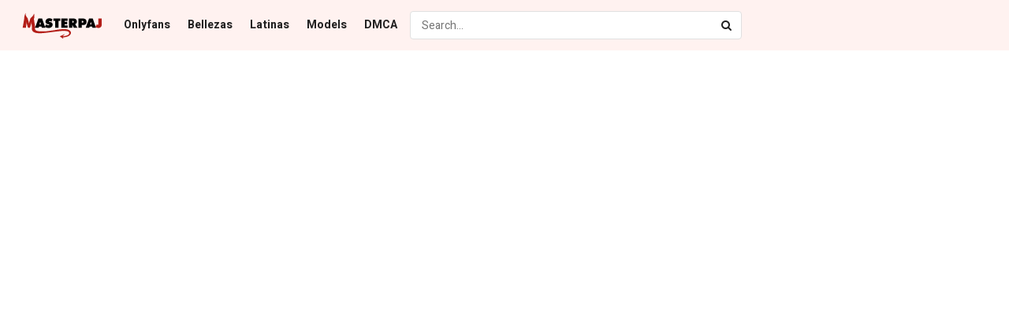

--- FILE ---
content_type: text/css
request_url: https://masterpaj.com/wp-content/themes/jnews/data/import/streamon/scheme.css?ver=11.6.14
body_size: 467
content:
/** Color **/
.entry-header .jeg_post_meta .fa, .jeg_post_meta .fa {
	color: inherit !important;
}

/** Header **/
.jeg_header.full .container {
	padding-left: 16px;
	padding-right: 16px;
}

.jeg_navbar .jeg_nav_item {
	padding: 0 8px;
}

/** Menu **/
.jeg_main_menu > li > a {
	text-transform: none;
	letter-spacing: normal;
}

.jeg_block_heading_8 .jeg_block_title {
	font-size: 17px;
	font-weight: 500;
}

.jnews-dark-mode.jeg_sidecontent #jeg_sidecontent .sidecontent_postwrapper,
.jnews-dark-mode.jeg_sidecontent #jeg_sidecontent {
	background-color: rgba(0, 0, 0, 0.08);
}

@media only screen and (min-width: 1025px) {
	#jeg_sidecontent {
		border-right: 0;
		width: 240px;
	}

	.jeg_sidecontent .jeg_viewport {
		margin-left: 240px;
	}
	.jeg_sidecontent .jeg_header.full {
	    margin-left: -240px;
	}
}

.jeg_sidefeed .widget {
	padding: 0 20px;
	margin: 20px auto 30px;
	border-top: 0;
}

.jeg_sidefeed .jeg_block_title {
	font-size: 14px;
	font-weight: 500;
}

.jeg_sidefeed .jeg_block_heading_8 .jeg_block_title {
	color: #666;
	font-size: 12px;
	text-transform: uppercase;
	letter-spacing: 0.04em;
}
.jnews-dark-mode .jeg_sidefeed .jeg_block_heading_8 .jeg_block_title {
	color: var(--j-meta-txt-color) !important;
}

.jeg_sidefeed .widget .jeg_block_heading {
	margin-bottom: 15px;
}

.jeg_sidefeed .widget .jeg_block_heading_8 {
	margin-bottom: 10px;
}

.jeg_sidefeed .jeg_block_heading_8 .jeg_block_title i,
.jeg_sidefeed .jeg_block_heading_8 .jeg_block_title span {
	height: auto !important;
	line-height: inherit !important;
}

.jeg_sidefeed .widget_categories li,
.jeg_sidefeed .widget_nav_menu li,
.jeg_sidefeed .widget_polylang li {
	border-top: 0;
	padding: 0;
	line-height: 1.4;
	margin-bottom: 0.5em;
}

.jeg_sidefeed .widget_categories li a,
.jeg_sidefeed .widget_nav_menu li a,
.jeg_sidefeed .widget_polylang li a {
	font-weight: 500;
}

.jeg_sidefeed .widget_categories li a {
	text-transform: none;
}

.jeg_sidefeed .widget_nav_menu li .fa {
	width: 16px;
	text-align: center;
	margin-right: 12px;
	opacity: 0.5;
}

.jeg_sidefeed .widget_recent_entries li,
.jeg_sidefeed .widget_rss li {
	font-weight: 400;
	margin-bottom: 10px;
}

.jeg_sidefeed .widget_archive li a:hover,
.jeg_sidefeed .widget_pages li a:hover,
.jeg_sidefeed .widget_meta li a:hover,
.jeg_sidefeed .widget_recent_entries li a:hover,
.jeg_sidefeed .widget_rss li a:hover {
	color: inherit;
	text-decoration: underline;
}

.btn.outline {
	border-width: 1px;
}

.jeg_header .btn.default,
.jeg_header .btn.outline {
	border-radius: 3px;
}

/* Video Meta */
.single-post .entry-header .meta_right > div > a .fa {
	color: inherit;
}

/* User list */
.jeg_userlist ul {
    margin : 0 -10px;
}
.jeg_userlist ul>li {
    display: inline-block;
    padding: 0 10px;
    vertical-align: top;
}

.jeg_userlist.style-3 img.photo {
	border-radius: 100%;
	max-width: 75%;
}
.jeg_userlist.style-3.jeg_6_block .jeg_userlist-name {
	font-size: 15px;
	font-weight: 500;
}
.jeg_userlist.style-3 .jeg_userlist-wrap {
	border-bottom: 0;
}

.jeg_userlist.style-5 {
	margin-bottom: 20px;
}

.jeg_userlist.style-5 ul>li {
	margin-bottom: 20px;
}

/* Video Modules */
@media only screen and (min-width: 481px) {
	.jeg_postblock_video_3 .jeg_postblock_content {
		padding-left: 20px;
	}
}

@media only screen and (min-width: 1024px) {
	.jeg_postblock_video_1 .jeg_posts,
	.jeg_postblock_video_2 .jeg_posts,
	.jeg_postblock_video_4 .jeg_posts {
		margin-right: -20px;
	}

	.jeg_postblock_video_1 .jeg_post,
	.jeg_postblock_video_2 .jeg_post,
	.jeg_postblock_video_4 .jeg_post {
		padding-right: 20px;
	}
}